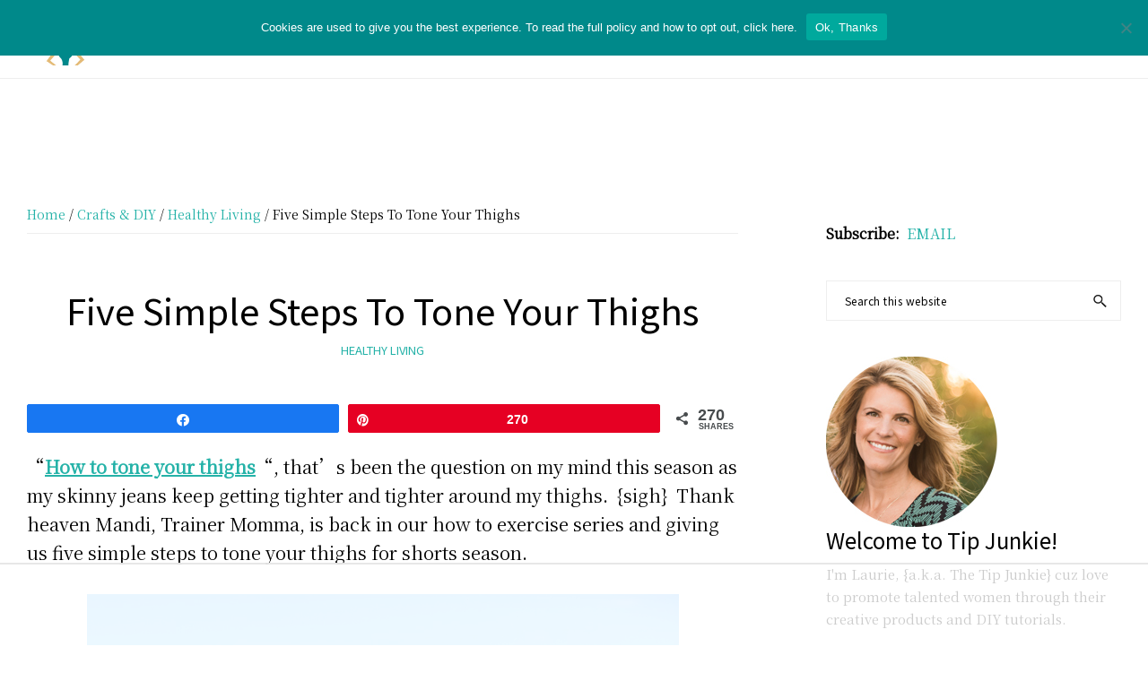

--- FILE ---
content_type: text/html
request_url: https://api.intentiq.com/profiles_engine/ProfilesEngineServlet?at=39&mi=10&dpi=936734067&pt=17&dpn=1&iiqidtype=2&iiqpcid=b512aa3b-88aa-4882-b314-6763bf7d40b8&iiqpciddate=1768752284657&pcid=9afa6cb4-43d9-4267-8650-c90ccd26787a&idtype=3&gdpr=0&japs=false&jaesc=0&jafc=0&jaensc=0&jsver=0.33&testGroup=A&source=pbjs&ABTestingConfigurationSource=group&abtg=A&vrref=https%3A%2F%2Ftipjunkie.com%2Fhow-to-tone-your-thighs%2F
body_size: 56
content:
{"abPercentage":97,"adt":1,"ct":2,"isOptedOut":false,"data":{"eids":[]},"dbsaved":"false","ls":true,"cttl":86400000,"abTestUuid":"g_16b81664-df34-416b-ad0f-08dce82d07f0","tc":9,"sid":1480341406}

--- FILE ---
content_type: text/html; charset=utf-8
request_url: https://www.google.com/recaptcha/api2/aframe
body_size: 268
content:
<!DOCTYPE HTML><html><head><meta http-equiv="content-type" content="text/html; charset=UTF-8"></head><body><script nonce="_EjkGqTLaYboNm6JcnIRhA">/** Anti-fraud and anti-abuse applications only. See google.com/recaptcha */ try{var clients={'sodar':'https://pagead2.googlesyndication.com/pagead/sodar?'};window.addEventListener("message",function(a){try{if(a.source===window.parent){var b=JSON.parse(a.data);var c=clients[b['id']];if(c){var d=document.createElement('img');d.src=c+b['params']+'&rc='+(localStorage.getItem("rc::a")?sessionStorage.getItem("rc::b"):"");window.document.body.appendChild(d);sessionStorage.setItem("rc::e",parseInt(sessionStorage.getItem("rc::e")||0)+1);localStorage.setItem("rc::h",'1768752305641');}}}catch(b){}});window.parent.postMessage("_grecaptcha_ready", "*");}catch(b){}</script></body></html>

--- FILE ---
content_type: text/plain
request_url: https://rtb.openx.net/openrtbb/prebidjs
body_size: -220
content:
{"id":"4ae9beb3-64c5-4467-b7c7-89292fbdbea9","nbr":0}

--- FILE ---
content_type: text/plain
request_url: https://rtb.openx.net/openrtbb/prebidjs
body_size: -220
content:
{"id":"0024b9c8-e256-4750-b43b-dab71cd8519f","nbr":0}

--- FILE ---
content_type: text/plain
request_url: https://rtb.openx.net/openrtbb/prebidjs
body_size: -220
content:
{"id":"c57e0ef5-eaab-4308-a9d2-688b745245fb","nbr":0}

--- FILE ---
content_type: text/plain
request_url: https://rtb.openx.net/openrtbb/prebidjs
body_size: -220
content:
{"id":"28b10825-5cca-435d-b3c0-9fa31c73a79c","nbr":0}

--- FILE ---
content_type: text/plain
request_url: https://rtb.openx.net/openrtbb/prebidjs
body_size: -83
content:
{"id":"e0d52a12-ef4e-4ec5-a08f-3016c123ee99","nbr":0}

--- FILE ---
content_type: text/plain
request_url: https://rtb.openx.net/openrtbb/prebidjs
body_size: -220
content:
{"id":"51a45710-2d9d-4ff3-a54a-233590085ae1","nbr":0}

--- FILE ---
content_type: text/plain
request_url: https://rtb.openx.net/openrtbb/prebidjs
body_size: -220
content:
{"id":"af7f1092-43e9-47ac-a1d2-b7f072333079","nbr":0}

--- FILE ---
content_type: text/plain
request_url: https://rtb.openx.net/openrtbb/prebidjs
body_size: -220
content:
{"id":"a97a8d64-5730-4093-8319-1685786dba0a","nbr":0}

--- FILE ---
content_type: text/plain
request_url: https://rtb.openx.net/openrtbb/prebidjs
body_size: -220
content:
{"id":"3007d952-d727-479f-a89e-9c8650ee1803","nbr":0}

--- FILE ---
content_type: text/plain
request_url: https://rtb.openx.net/openrtbb/prebidjs
body_size: -220
content:
{"id":"f658603b-b031-40ab-ae2e-6631d5165ada","nbr":0}

--- FILE ---
content_type: text/plain
request_url: https://rtb.openx.net/openrtbb/prebidjs
body_size: -220
content:
{"id":"aed14939-c81a-46fc-9340-9faccb4550f6","nbr":0}

--- FILE ---
content_type: text/plain
request_url: https://rtb.openx.net/openrtbb/prebidjs
body_size: -220
content:
{"id":"6db54796-b3fc-4945-9378-a99c85359257","nbr":0}

--- FILE ---
content_type: text/plain
request_url: https://rtb.openx.net/openrtbb/prebidjs
body_size: -220
content:
{"id":"5cf109ee-d0b8-4ba6-b5b2-1dea7d69638b","nbr":0}

--- FILE ---
content_type: text/plain
request_url: https://rtb.openx.net/openrtbb/prebidjs
body_size: -220
content:
{"id":"7e2d9f44-a642-4cd7-994f-cf15257ce918","nbr":0}

--- FILE ---
content_type: text/plain
request_url: https://rtb.openx.net/openrtbb/prebidjs
body_size: -220
content:
{"id":"db7697eb-d4ba-474d-8fba-a061909bed5c","nbr":0}

--- FILE ---
content_type: text/plain
request_url: https://rtb.openx.net/openrtbb/prebidjs
body_size: -220
content:
{"id":"90a8ab50-d1e6-4c5e-a5ae-dea75024fe6d","nbr":0}

--- FILE ---
content_type: text/plain
request_url: https://rtb.openx.net/openrtbb/prebidjs
body_size: -220
content:
{"id":"6da4c56c-1dbf-4818-a6da-ccfa61a76714","nbr":0}

--- FILE ---
content_type: text/plain; charset=UTF-8
request_url: https://at.teads.tv/fpc?analytics_tag_id=PUB_17002&tfpvi=&gdpr_consent=&gdpr_status=22&gdpr_reason=220&ccpa_consent=&sv=prebid-v1
body_size: 56
content:
Y2RhNTUwMzMtNTE5Ny00ZjBkLWExYTYtOWQxZWQ1YTNlYTdmIy0xLTU=

--- FILE ---
content_type: text/plain
request_url: https://rtb.openx.net/openrtbb/prebidjs
body_size: -220
content:
{"id":"a49f3d29-57a9-47d0-abc3-0555453818b5","nbr":0}